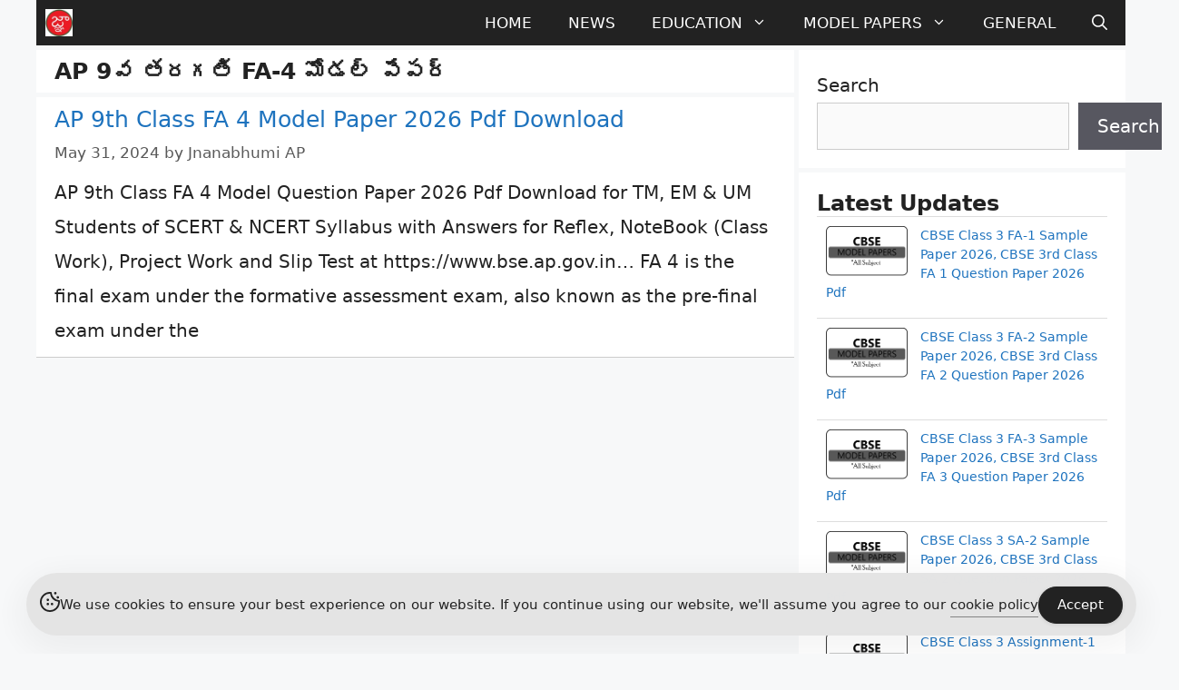

--- FILE ---
content_type: text/html; charset=utf-8
request_url: https://www.google.com/recaptcha/api2/aframe
body_size: 266
content:
<!DOCTYPE HTML><html><head><meta http-equiv="content-type" content="text/html; charset=UTF-8"></head><body><script nonce="N-07axvZgpiuIkjL6e3Lig">/** Anti-fraud and anti-abuse applications only. See google.com/recaptcha */ try{var clients={'sodar':'https://pagead2.googlesyndication.com/pagead/sodar?'};window.addEventListener("message",function(a){try{if(a.source===window.parent){var b=JSON.parse(a.data);var c=clients[b['id']];if(c){var d=document.createElement('img');d.src=c+b['params']+'&rc='+(localStorage.getItem("rc::a")?sessionStorage.getItem("rc::b"):"");window.document.body.appendChild(d);sessionStorage.setItem("rc::e",parseInt(sessionStorage.getItem("rc::e")||0)+1);localStorage.setItem("rc::h",'1768750169095');}}}catch(b){}});window.parent.postMessage("_grecaptcha_ready", "*");}catch(b){}</script></body></html>